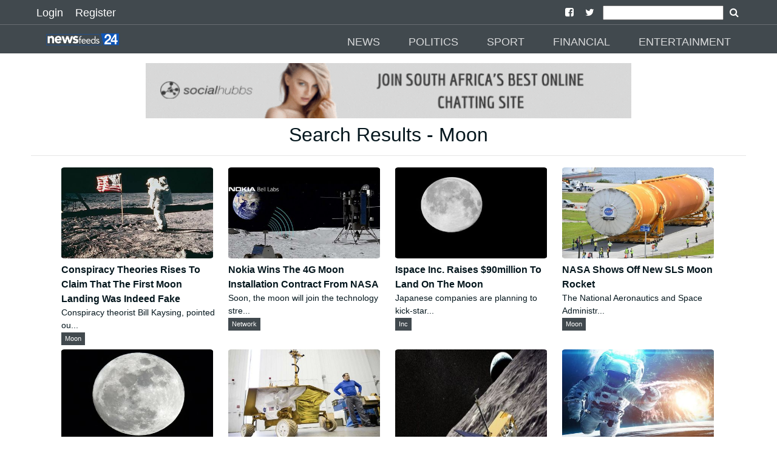

--- FILE ---
content_type: text/html; charset=UTF-8
request_url: https://newsfeeds24.com/search/Moon
body_size: 11671
content:

























<!doctype html>
<html ⚡="" lang="en">

<head>
  <meta charset="utf-8">

<script custom-element="amp-sidebar" src="https://cdn.ampproject.org/v0/amp-sidebar-0.1.js" async=""></script>
<script custom-element="amp-social-share" src="https://cdn.ampproject.org/v0/amp-social-share-0.1.js" async=""></script>
<script async custom-element="amp-youtube" src="https://cdn.ampproject.org/v0/amp-youtube-0.1.js"></script>
<script async custom-element="amp-ad" src="https://cdn.ampproject.org/v0/amp-ad-0.1.js"></script>
<script async custom-element="amp-analytics" src="https://cdn.ampproject.org/v0/amp-analytics-0.1.js"></script>
<script async custom-element="amp-install-serviceworker" src="https://cdn.ampproject.org/v0/amp-install-serviceworker-0.1.js"></script>
<script async custom-element="amp-form" src="https://cdn.ampproject.org/v0/amp-form-0.1.js"></script>


					<title> - Moon</title>
		
  <link rel="canonical" href="https://newsfeeds24.com/search/Moon">
  <meta name="viewport" content="width=device-width, initial-scale=1.0">
  <link href="https://newsfeeds24.com/site_images/5e82c24888a76.png" rel="icon">
  <link rel="dns-prefetch" href="https://newsfeeds24.com">



  <link rel="manifest" href="/manifest.json">

<meta name="application-name" content="NewsFeeds24">
<meta name="author" content="NewsFeeds24">

					<meta content="" name="description">
		

		
		<meta name="keywords" content="Moon, ">

 <script async src="https://cdn.ampproject.org/v0.js"></script>

  <style amp-boilerplate="">body{-webkit-animation:-amp-start 8s steps(1,end) 0s 1 normal both;-moz-animation:-amp-start 8s steps(1,end) 0s 1 normal both;-ms-animation:-amp-start 8s steps(1,end) 0s 1 normal both;animation:-amp-start 8s steps(1,end) 0s 1 normal both}@-webkit-keyframes -amp-start{from{visibility:hidden}to{visibility:visible}}@-moz-keyframes -amp-start{from{visibility:hidden}to{visibility:visible}}@-ms-keyframes -amp-start{from{visibility:hidden}to{visibility:visible}}@-o-keyframes -amp-start{from{visibility:hidden}to{visibility:visible}}@keyframes -amp-start{from{visibility:hidden}to{visibility:visible}}</style><noscript><style amp-boilerplate="">body{-webkit-animation:none;-moz-animation:none;-ms-animation:none;animation:none}</style></noscript>






  <style amp-custom>
@font-face{font-family:'FontAwesome';src:url('https://newsfeeds24.com/fonts/fontawesome-webfont.eot?v=4.7.0');src:url('https://newsfeeds24.com/fonts/fontawesome-webfont.eot?#iefix&v=4.7.0') format('embedded-opentype'),url('https://newsfeeds24.com/fonts/fontawesome-webfont.woff2?v=4.7.0') format('woff2'),url('https://newsfeeds24.com/fonts/fontawesome-webfont.woff?v=4.7.0') format('woff'),url('https://newsfeeds24.com/fonts/fontawesome-webfont.ttf?v=4.7.0') format('truetype'),url('https://newsfeeds24.com/fonts/fontawesome-webfont.svg?v=4.7.0#fontawesomeregular') format('svg');font-weight:normal;font-style:normal}.fa{display:inline-block;font:normal normal normal 14px/1 FontAwesome;font-size:inherit;text-rendering:auto;-webkit-font-smoothing:antialiased;-moz-osx-font-smoothing:grayscale}
.fa-arrow-left:before{content:"\f060"}.fa-arrow-right:before{content:"\f061"}
.fa-arrow-circle-left:before{content:"\f0a8"}.fa-arrow-circle-right:before{content:"\f0a9"}
.fa-facebook:before{content:"\f09a"}
.fa-twitter-square:before{content:"\f081"}
.fa-pinterest:before{content:"\f0d2"}
.fa-whatsapp:before{content:"\f232"}
.fa-download:before{content:"\f019"}
.fa-search:before{content:"\f002"}
.fa-twitter:before{content:"\f099"}
.fa-facebook-square:before{content:"\f082"}
.fa-instagram:before{content:"\f16d"}
.fa-youtube-play:before{content:"\f16a"}
.fa-pinterest-square:before{content:"\f0d3"}
.recbox{margin-left: 10px;display: inline-block;width: 265px;text-align: left;}
.navsocial{padding-left: 7px;
    padding-right: 7px;}
.navsocial a {color:white;}

        @media (max-width : 600px) {
.recbox{width:100%;margin-left: 0px;text-align: center;}
.recbox div {padding-left: 10px;
    padding-right: 10px;}
}

    .recboxtext{min-height:100px;}
    body {
    background-color: #FFFFFF;
    color: #05171E;
    font-size: 1rem;
    font-weight: 400;
    line-height: 1.5;
    margin:0;
    font-family: Lato,sans-serif;
    min-width:315px;overflow-x:hidden;font-smooth:always;-webkit-font-smoothing:antialiased
    }
    /*.maincon{margin-top: 6.5rem;}*/
    .maincon {width: 92%;margin: 6.5rem auto 0;}
    
    h2{    color: #05171E;
    font-size: 1rem;
    font-weight: 400;
    line-height: 1.5;
    font-family: Lato,sans-serif;}
    p{margin-bottom: 1rem;}
    a {
        color: #05171E;
    }
    p a {
        color: #0E56B8;
    }
    hr {
        border-color: #05171E;
    }
    .d {
        color: #0E56B8;
    }
    .ampstart-nav-item-li{
    font-size: 18px;
    line-height: 20px;
    font-weight: 500;
    background: 0 0;
    padding: 6px 10px;
    transition: all .3s;
    color: #fff;   
    }
    .ampstart-subtitle{font-size:1rem;}
    footer{background: #41494E ;text-align: center;}
    .footer-text {
    width: 90%;
    margin-left: auto;
    margin-right: auto;

    border-top: solid 1px #939393;
    font-size: 12px;
    color: #939393;
    }
    .l{color: #939393;font-size: 12px;}
    #topbar1,#topbar2{background: #41494E ;}
    #topbar1{    padding-bottom: 5px;padding-top: 5px;padding-left:50px;padding-right: 50px;}
    #topbar2{    margin-top: 40px;padding-left:50px;padding-right: 50px;}
    .label {
    padding: .2em .6em;
    color: white;
    font-weight: 500;
    font-size: .75em;
    display: inline-block;
    margin-bottom: 3px;
    line-height: 17px;
    background-color: #41494E;
}

hr{    border-color: #252525;    margin-top: 1rem;
    margin-bottom: 1rem;box-sizing: content-box;
    height: 0;
    border: 0;
    border-top: 1px solid rgba(0,0,0,.1);}

    .module-headings{
border-left: 6px solid #0E56B8;
       /* border-left: 6px solid #EE1C25;*/
            margin: 20px;
    padding-left: 6px;
    font-weight: 700;
    font-size: 1.75rem;
    }
    .loginlink{font-size: 18px;
    line-height: 20px;
    font-weight: 500;
    background: 0 0;
    padding: 6px 10px;
    transition: all .3s;
    text-decoration: none;
    color: #fff;}
    .nav2{margin-top:2rem;}
    @media (min-width:52.06rem) and (max-width:64rem){
        .md-hide{display:none;}

    }
        @media (min-width:52.06rem) {
        
        .nav2{margin-top:3rem;}
    }
    .social-btns{font-size: 25px;}
    amp-social-share{border-radius: 100%;}
    footer {
    padding: 0 0 30px 0;
    }
    footer p:last-child {
    margin-bottom: 0;
    margin-top: 0;
}
footer .footer-follow {
    padding: 20px 0 15px 0;
}
.footer-text {
    padding: 5px 0;
}
.footer-text p {
    margin-bottom: 0;
}
footer img {
    min-width: 100px;
    min-height: 30px;
    margin: 0 auto 0;
}
.modal-body .form-control {
    margin-bottom: 10px;
}
.latest {
    padding: 10px 0 30px;
}

 article,aside,footer,header,nav,section{display:block}h1{font-size:2em;margin:.67em 0}figcaption,figure,main{display:block}figure{margin:1em 40px}hr{box-sizing:content-box;height:0;overflow:visible}pre{font-family:monospace,monospace;font-size:1em}a{background-color:transparent;-webkit-text-decoration-skip:objects}a:active,a:hover{outline-width:0}abbr[title]{border-bottom:none;text-decoration:underline;text-decoration:underline dotted}b,strong{font-weight:inherit;font-weight:bolder}code,kbd,samp{font-family:monospace,monospace;font-size:1em}dfn{font-style:italic}mark{background-color:#ff0;color:#000}small{font-size:80%}sub,sup{font-size:75%;line-height:0;position:relative;vertical-align:baseline}sub{bottom:-.25em}sup{top:-.5em}audio,video{display:inline-block}audio:not([controls]){display:none;height:0}img{border-style:none}svg:not(:root){overflow:hidden}button,input,optgroup,select,textarea{font-family:sans-serif;font-size:100%;line-height:1.15;margin:0}button,input{overflow:visible}button,select{text-transform:none}[type=reset],[type=submit],button,html [type=button]{-webkit-appearance:button}[type=button]::-moz-focus-inner,[type=reset]::-moz-focus-inner,[type=submit]::-moz-focus-inner,button::-moz-focus-inner{border-style:none;padding:0}[type=button]:-moz-focusring,[type=reset]:-moz-focusring,[type=submit]:-moz-focusring,button:-moz-focusring{outline:1px dotted ButtonText}fieldset{border:1px solid silver;margin:0 2px;padding:.35em .625em .75em}legend{box-sizing:border-box;color:inherit;display:table;max-width:100%;padding:0;white-space:normal}progress{display:inline-block;vertical-align:baseline}textarea{overflow:auto}[type=checkbox],[type=radio]{box-sizing:border-box;padding:0}[type=number]::-webkit-inner-spin-button,[type=number]::-webkit-outer-spin-button{height:auto}[type=search]{-webkit-appearance:textfield;outline-offset:-2px}[type=search]::-webkit-search-cancel-button,[type=search]::-webkit-search-decoration{-webkit-appearance:none}::-webkit-file-upload-button{-webkit-appearance:button;font:inherit}details,menu{display:block}summary{display:list-item}canvas{display:inline-block}[hidden],template{display:none}.h1{font-size:2.25rem}.h3{font-size:.6875rem}.h4,.h5{font-size:.875rem}.h6{font-size:.75rem}.font-family-inherit{font-family:inherit}.font-size-inherit{font-size:inherit}.text-decoration-none{text-decoration:none}.bold{font-weight:700}.regular{font-weight:400}.italic{font-style:italic}.caps{text-transform:uppercase;letter-spacing:.2em}.left-align{text-align:left}.center{text-align:center}.right-align{text-align:right}.justify{text-align:justify}.nowrap{white-space:nowrap}.break-word{word-wrap:break-word}.line-height-1{line-height:1rem}.line-height-2{line-height:1.42857}.line-height-3{line-height:2.0625}.line-height-4{line-height:1.81818}.list-style-none{list-style:none}.underline{text-decoration:underline}.truncate{max-width:100%;overflow:hidden;text-overflow:ellipsis;white-space:nowrap}.list-reset{list-style:none;padding-left:0}.inline{display:inline}.block{display:block}.inline-block{display:inline-block}.table{display:table}.table-cell{display:table-cell}.overflow-hidden{overflow:hidden}.overflow-scroll{overflow:scroll}.overflow-auto{overflow:auto}.clearfix:after,.clearfix:before{content:" ";display:table}.clearfix:after{clear:both}.left{float:left}.right{float:right}.fit{max-width:100%}.max-width-1{max-width:24rem}.max-width-2{max-width:32rem}.max-width-3{max-width:48rem}.max-width-4{max-width:64rem}.border-box{box-sizing:border-box}.align-baseline{vertical-align:baseline}.align-top{vertical-align:top}.align-middle{vertical-align:middle}.align-bottom{vertical-align:bottom}.m0{margin:0}.mt0{margin-top:0}.mr0{margin-right:0}.mb0{margin-bottom:0}.ml0,.mx0{margin-left:0}.mx0{margin-right:0}.my0{margin-top:0;margin-bottom:0}.m1{margin:.5rem}.mt1{margin-top:.5rem}.mr1{margin-right:.5rem}.mb1{margin-bottom:.5rem}.ml1,.mx1{margin-left:.5rem}.mx1{margin-right:.5rem}.my1{margin-top:.5rem;margin-bottom:.5rem}.m2{margin:1rem}.mt2{margin-top:1rem}.mr2{margin-right:1rem}.mb2{margin-bottom:1rem}.ml2,.mx2{margin-left:1rem}.mx2{margin-right:1rem}.my2{margin-top:1rem;margin-bottom:1rem}.m3{margin:1.5rem}.mt3{margin-top:1.5rem}.mr3{margin-right:1.5rem}.mb3{margin-bottom:1.5rem}.ml3,.mx3{margin-left:1.5rem}.mx3{margin-right:1.5rem}.my3{margin-top:1.5rem;margin-bottom:1.5rem}.m4{margin:2rem}.mt4{margin-top:2rem}.mr4{margin-right:2rem}.mb4{margin-bottom:2rem}.ml4,.mx4{margin-left:2rem}.mx4{margin-right:2rem}.my4{margin-top:2rem;margin-bottom:2rem}.mxn1{margin-left:-.5rem;margin-right:-.5rem}.mxn2{margin-left:-1rem;margin-right:-1rem}.mxn3{margin-left:-1.5rem;margin-right:-1.5rem}.mxn4{margin-left:-2rem;margin-right:-2rem}.ml-auto{margin-left:auto}.mr-auto,.mx-auto{margin-right:auto}.mx-auto{margin-left:auto}.p0{padding:0}.pt0{padding-top:0}.pr0{padding-right:0}.pb0{padding-bottom:0}.pl0,.px0{padding-left:0}.px0{padding-right:0}.py0{padding-top:0;padding-bottom:0}.p1{padding:.5rem}.pt1{padding-top:.5rem}.pr1{padding-right:.5rem}.pb1{padding-bottom:.5rem}.pl1{padding-left:.5rem}.py1{padding-top:.5rem;padding-bottom:.5rem}.px1{padding-left:.5rem;padding-right:.5rem}.p2{padding:1rem}.pt2{padding-top:1rem}.pr2{padding-right:1rem}.pb2{padding-bottom:1rem}.pl2{padding-left:1rem}.py2{padding-top:1rem;padding-bottom:1rem}.px2{padding-left:1rem;padding-right:1rem}.p3{padding:1.5rem}.pt3{padding-top:1.5rem}.pr3{padding-right:1.5rem}.pb3{padding-bottom:1.5rem}.pl3{padding-left:1.5rem}.py3{padding-top:1.5rem;padding-bottom:1.5rem}.px3{padding-left:1.5rem;padding-right:1.5rem}.p4{padding:2rem}.pt4{padding-top:2rem}.pr4{padding-right:2rem}.pb4{padding-bottom:2rem}.pl4{padding-left:2rem}.py4{padding-top:2rem;padding-bottom:2rem}.px4{padding-left:2rem;padding-right:2rem}.col{float:left}.col,.col-right{box-sizing:border-box}.col-right{float:right}.col-1{width:8.33333%}.col-2{width:16.66667%}.col-3{width:25%}.col-4{width:33.33333%}.col-5{width:41.66667%}.col-6{width:50%}.col-7{width:58.33333%}.col-8{width:66.66667%}.col-9{width:75%}.col-10{width:83.33333%}.col-11{width:91.66667%}.col-12{width:100%}@media (min-width:40.06rem){.sm-col{float:left;box-sizing:border-box}.sm-col-right{float:right;box-sizing:border-box}.sm-col-1{width:8.33333%}.sm-col-2{width:16.66667%}.sm-col-3{width:25%}.sm-col-4{width:33.33333%}.sm-col-5{width:41.66667%}.sm-col-6{width:50%}.sm-col-7{width:58.33333%}.sm-col-8{width:66.66667%}.sm-col-9{width:75%}.sm-col-10{width:83.33333%}.sm-col-11{width:91.66667%}.sm-col-12{width:100%}}@media (min-width:52.06rem){.md-col{float:left;box-sizing:border-box}.md-col-right{float:right;box-sizing:border-box}.md-col-1{width:8.33333%}.md-col-2{width:16.66667%}.md-col-3{width:25%}.md-col-4{width:33.33333%}.md-col-5{width:41.66667%}.md-col-6{width:50%}.md-col-7{width:58.33333%}.md-col-8{width:66.66667%}.md-col-9{width:75%}.md-col-10{width:83.33333%}.md-col-11{width:91.66667%}.md-col-12{width:100%}}@media (min-width:64.06rem){.lg-col{float:left;box-sizing:border-box}.lg-col-right{float:right;box-sizing:border-box}.lg-col-1{width:8.33333%}.lg-col-2{width:16.66667%}.lg-col-3{width:25%}.lg-col-4{width:33.33333%}.lg-col-5{width:41.66667%}.lg-col-6{width:50%}.lg-col-7{width:58.33333%}.lg-col-8{width:66.66667%}.lg-col-9{width:75%}.lg-col-10{width:83.33333%}.lg-col-11{width:91.66667%}.lg-col-12{width:100%}}.flex{display:-webkit-box;display:-ms-flexbox;display:flex}@media (min-width:40.06rem){.sm-flex{display:-webkit-box;display:-ms-flexbox;display:flex}}@media (min-width:52.06rem){.md-flex{display:-webkit-box;display:-ms-flexbox;display:flex}}@media (min-width:64.06rem){.lg-flex{display:-webkit-box;display:-ms-flexbox;display:flex}}.flex-column{-webkit-box-orient:vertical;-webkit-box-direction:normal;-ms-flex-direction:column;flex-direction:column}.flex-wrap{-ms-flex-wrap:wrap;flex-wrap:wrap}.items-start{-webkit-box-align:start;-ms-flex-align:start;align-items:flex-start}.items-end{-webkit-box-align:end;-ms-flex-align:end;align-items:flex-end}.items-center{-webkit-box-align:center;-ms-flex-align:center;align-items:center}.items-baseline{-webkit-box-align:baseline;-ms-flex-align:baseline;align-items:baseline}.items-stretch{-webkit-box-align:stretch;-ms-flex-align:stretch;align-items:stretch}.self-start{-ms-flex-item-align:start;align-self:flex-start}.self-end{-ms-flex-item-align:end;align-self:flex-end}.self-center{-ms-flex-item-align:center;-ms-grid-row-align:center;align-self:center}.self-baseline{-ms-flex-item-align:baseline;align-self:baseline}.self-stretch{-ms-flex-item-align:stretch;-ms-grid-row-align:stretch;align-self:stretch}.justify-start{-webkit-box-pack:start;-ms-flex-pack:start;justify-content:flex-start}.justify-end{-webkit-box-pack:end;-ms-flex-pack:end;justify-content:flex-end}.justify-center{-webkit-box-pack:center;-ms-flex-pack:center;justify-content:center}.justify-between{-webkit-box-pack:justify;-ms-flex-pack:justify;justify-content:space-between}.justify-around{-ms-flex-pack:distribute;justify-content:space-around}.content-start{-ms-flex-line-pack:start;align-content:flex-start}.content-end{-ms-flex-line-pack:end;align-content:flex-end}.content-center{-ms-flex-line-pack:center;align-content:center}.content-between{-ms-flex-line-pack:justify;align-content:space-between}.content-around{-ms-flex-line-pack:distribute;align-content:space-around}.content-stretch{-ms-flex-line-pack:stretch;align-content:stretch}.flex-auto{-webkit-box-flex:1;-ms-flex:1 1 auto;flex:1 1 auto;min-width:0;min-height:0}.flex-none{-webkit-box-flex:0;-ms-flex:none;flex:none}.order-0{-webkit-box-ordinal-group:1;-ms-flex-order:0;order:0}.order-1{-webkit-box-ordinal-group:2;-ms-flex-order:1;order:1}.order-2{-webkit-box-ordinal-group:3;-ms-flex-order:2;order:2}.order-3{-webkit-box-ordinal-group:4;-ms-flex-order:3;order:3}.order-last{-webkit-box-ordinal-group:100000;-ms-flex-order:99999;order:99999}.relative{position:relative}.absolute{position:absolute}.fixed{position:fixed}.top-0{top:0}.right-0{right:0}.bottom-0{bottom:0}.left-0{left:0}.z1{z-index:1}.z2{z-index:2}.z3{z-index:3}.z4{z-index:4}.border{border-style:solid;border-width:1px}.border-top{border-top-style:solid;border-top-width:1px}.border-right{border-right-style:solid;border-right-width:1px}.border-bottom{border-bottom-style:solid;border-bottom-width:1px}.border-left{border-left-style:solid;border-left-width:1px}.border-none{border:0}.rounded{border-radius:3px}.circle{border-radius:50%}.rounded-top{border-radius:3px 3px 0 0}.rounded-right{border-radius:0 3px 3px 0}.rounded-bottom{border-radius:0 0 3px 3px}.rounded-left{border-radius:3px 0 0 3px}.not-rounded{border-radius:0}.hide{position:absolute;height:1px;width:1px;overflow:hidden;clip:rect(1px,1px,1px,1px)}@media (max-width:40rem){.xs-hide{display:none}}@media (min-width:40.06rem) and (max-width:52rem){.sm-hide{display:none}}@media (min-width:64.06rem){.lg-hide{display:none}}.display-none{display:none}*{box-sizing:border-box}.ampstart-accent{color:#fff}#content:target{margin-top:calc(0px - 3.5rem);padding-top:3.5rem}.ampstart-title-lg{font-size:2.25rem;line-height:1.11111;letter-spacing:.06rem}.ampstart-title-md{font-size:1.25rem;line-height:1.6;letter-spacing:.06rem}.ampstart-title-sm{font-size:.6875rem;line-height:1.81818;letter-spacing:.06rem}ampstart-byline,.ampstart-caption,.ampstart-hint,.ampstart-label{font-size:.875rem;color:#4f4f4f;line-height:1.42857;letter-spacing:.06rem}.ampstart-label{text-transform:uppercase}.ampstart-footer,.ampstart-small-text{font-size:.75rem;line-height:1rem;letter-spacing:.06rem}.ampstart-card{box-shadow:0 1px 1px 0 rgba(0,0,0,.14),0 1px 1px -1px rgba(0,0,0,.14),0 1px 5px 0 rgba(0,0,0,.12)}.h1,h1{font-size:2.25rem;line-height:1.11111}.h3,h3{font-size:.6875rem;line-height:1.81818}.h4,h4{line-height:2.0625}.h4,.h5,h4,h5{font-size:.875rem}.h5,h5{line-height:1.42857}.h6,h6{font-size:.75rem;line-height:1rem}h1,h3,h4,h5,h6{margin:0;padding:0;font-weight:400;letter-spacing:.06rem}.ampstart-btn{font-family:inherit;font-weight:inherit;font-size:1rem;line-height:1.42857;padding:.7em .8em;text-decoration:none;white-space:nowrap;word-wrap:normal;vertical-align:middle;cursor:pointer;background-color:#fff;color:#000;border:1px solid #000}.ampstart-btn:visited{color:#000}.ampstart-btn-secondary{background-color:#000;color:#fff;border:1px solid #fff}.ampstart-btn-secondary:visited{color:#fff}.ampstart-btn:active .ampstart-btn:focus{opacity:.8}.ampstart-btn[disabled],.ampstart-btn[disabled]:active,.ampstart-btn[disabled]:focus,.ampstart-btn[disabled]:hover{opacity:.5;outline:0;cursor:default}.ampstart-dropcap:first-letter{color:#fff;font-size:2.25rem;font-weight:700;float:left;overflow:hidden;line-height:2.25rem;margin-left:0;margin-right:.5rem}.ampstart-initialcap{padding-top:1rem;margin-top:1.5rem}.ampstart-initialcap:first-letter{color:#fff;font-size:2.25rem;font-weight:700;margin-left:-2px}.ampstart-pullquote{border:none;border-left:4px solid #fff;font-size:.6875rem;padding-left:1.5rem}.ampstart-byline time{font-style:normal;white-space:nowrap}.amp-carousel-button-next{background-image:url('data:image/svg+xml;charset=utf-8,<svg width="18" height="18" viewBox="0 0 34 34" xmlns="http://www.w3.org/2000/svg"><title>Next</title><path d="M25.557 14.7L13.818 2.961 16.8 0l16.8 16.8-16.8 16.8-2.961-2.961L25.557 18.9H0v-4.2z" fill="#FFF" fill-rule="evenodd"/></svg>')}.amp-carousel-button-prev{background-image:url('data:image/svg+xml;charset=utf-8,<svg width="18" height="18" viewBox="0 0 34 34" xmlns="http://www.w3.org/2000/svg"><title>Previous</title><path d="M33.6 14.7H8.043L19.782 2.961 16.8 0 0 16.8l16.8 16.8 2.961-2.961L8.043 18.9H33.6z" fill="#FFF" fill-rule="evenodd"/></svg>')}.ampstart-dropdown{min-width:200px}.ampstart-dropdown.absolute{z-index:100}.ampstart-dropdown.absolute>section,.ampstart-dropdown.absolute>section>header{height:100%}.ampstart-dropdown>section>header{background-color:#fff;border:0;color:#000}.ampstart-dropdown>section>header:after{display:inline-block;content:"+";padding:0 0 0 1.5rem;color:#fff}.ampstart-dropdown>[expanded]>header:after{content:"–"}.absolute .ampstart-dropdown-items{z-index:200}.ampstart-dropdown-item{background-color:#fff;color:#fff;opacity:.9}.ampstart-dropdown-item:active,.ampstart-dropdown-item:hover{opacity:1}.ampstart-footer{background-color:#fff;color:#000;padding-top:5rem;padding-bottom:5rem}.ampstart-footer .ampstart-icon{fill:#000}.ampstart-footer .ampstart-social-follow li:last-child{margin-right:0}.ampstart-image-fullpage-hero{color:#000}.ampstart-fullpage-hero-heading-text,.ampstart-image-fullpage-hero .ampstart-image-credit{-webkit-box-decoration-break:clone;box-decoration-break:clone;background:#fff;padding:0 1rem .2rem}.ampstart-image-fullpage-hero>amp-img{max-height:calc(100vh - 3.5rem)}.ampstart-image-fullpage-hero>amp-img img{-o-object-fit:cover;object-fit:cover}.ampstart-fullpage-hero-heading{line-height:3.5rem}.ampstart-fullpage-hero-cta{background:transparent}.ampstart-readmore{background:-webkit-linear-gradient(bottom,rgba(0,0,0,.65),transparent);background:linear-gradient(0deg,rgba(0,0,0,.65) 0,transparent);color:#000;margin-top:5rem;padding-bottom:3.5rem}.ampstart-readmore:after{display:block;content:"⌄";font-size:1.25rem}.ampstart-readmore-text{background:#fff}@media (min-width:52.06rem){.ampstart-image-fullpage-hero>amp-img{height:60vh}}.ampstart-image-heading{color:#000;background:-webkit-linear-gradient(bottom,rgba(0,0,0,.65),transparent);background:linear-gradient(0deg,rgba(0,0,0,.65) 0,transparent)}.ampstart-image-heading>*{margin:0}amp-carousel .ampstart-image-with-heading{margin-bottom:0}.ampstart-image-with-caption figcaption{color:#4f4f4f;line-height:1.42857}amp-carousel .ampstart-image-with-caption{margin-bottom:0}.ampstart-input{max-width:100%;width:300px;min-width:100px;font-size:1rem;line-height:2.0625}.ampstart-input [disabled],.ampstart-input [disabled]+label{opacity:.5}.ampstart-input [disabled]:focus{outline:0}.ampstart-input>input,.ampstart-input>select,.ampstart-input>textarea{width:100%;margin-top:1rem;line-height:2.0625;border:0;border-radius:0;border-bottom:1px solid #4a4a4a;background:none;color:#4a4a4a;outline:0}.ampstart-input>label{color:#fff;pointer-events:none;text-align:left;font-size:.875rem;line-height:1rem;opacity:0;-webkit-animation:.2s;animation:.2s;-webkit-animation-timing-function:cubic-bezier(.4,0,.2,1);animation-timing-function:cubic-bezier(.4,0,.2,1);-webkit-animation-fill-mode:forwards;animation-fill-mode:forwards}.ampstart-input>input:focus,.ampstart-input>select:focus,.ampstart-input>textarea:focus{outline:0}.ampstart-input>input:focus::-webkit-input-placeholder,.ampstart-input>select:focus::-webkit-input-placeholder,.ampstart-input>textarea:focus::-webkit-input-placeholder{color:transparent}.ampstart-input>input:focus::-moz-placeholder,.ampstart-input>select:focus::-moz-placeholder,.ampstart-input>textarea:focus::-moz-placeholder{color:transparent}.ampstart-input>input:focus:-ms-input-placeholder,.ampstart-input>select:focus:-ms-input-placeholder,.ampstart-input>textarea:focus:-ms-input-placeholder{color:transparent}.ampstart-input>input:focus::placeholder,.ampstart-input>select:focus::placeholder,.ampstart-input>textarea:focus::placeholder{color:transparent}.ampstart-input>input:not(:placeholder-shown):not([disabled])+label,.ampstart-input>select:not(:placeholder-shown):not([disabled])+label,.ampstart-input>textarea:not(:placeholder-shown):not([disabled])+label{opacity:1}.ampstart-input>input:focus+label,.ampstart-input>select:focus+label,.ampstart-input>textarea:focus+label{-webkit-animation-name:a;animation-name:a}@-webkit-keyframes a{to{opacity:1}}@keyframes a{to{opacity:1}}.ampstart-input>label:after{content:"";height:2px;position:absolute;bottom:0;left:45%;background:#fff;-webkit-transition:.2s;transition:.2s;-webkit-transition-timing-function:cubic-bezier(.4,0,.2,1);transition-timing-function:cubic-bezier(.4,0,.2,1);visibility:hidden;width:10px}.ampstart-input>input:focus+label:after,.ampstart-input>select:focus+label:after,.ampstart-input>textarea:focus+label:after{left:0;width:100%;visibility:visible}.ampstart-input>input[type=search]{-webkit-appearance:none;-moz-appearance:none;appearance:none}.ampstart-input>input[type=range]{border-bottom:0}.ampstart-input>input[type=range]+label:after{display:none}.ampstart-input>select{-webkit-appearance:none;-moz-appearance:none;appearance:none}.ampstart-input>select+label:before{content:"⌄";line-height:2.0625;position:absolute;right:5px;zoom:2;top:0;bottom:0;color:#fff}.ampstart-input-chk,.ampstart-input-radio{width:auto;color:#4a4a4a}.ampstart-input input[type=checkbox],.ampstart-input input[type=radio]{margin-top:0;-webkit-appearance:none;-moz-appearance:none;appearance:none;width:20px;height:20px;border:1px solid #fff;vertical-align:middle;margin-right:.5rem;text-align:center}.ampstart-input input[type=radio]{border-radius:20px}.ampstart-input input[type=checkbox]:not([disabled])+label,.ampstart-input input[type=radio]:not([disabled])+label{pointer-events:auto;-webkit-animation:none;animation:none;vertical-align:middle;opacity:1;cursor:pointer}.ampstart-input input[type=checkbox]+label:after,.ampstart-input input[type=radio]+label:after{display:none}.ampstart-input input[type=checkbox]:after,.ampstart-input input[type=radio]:after{position:absolute;top:0;left:0;bottom:0;right:0;content:" ";line-height:1.4rem;vertical-align:middle;text-align:center;background-color:#000}.ampstart-input input[type=checkbox]:checked:after{background-color:#fff;color:#000;content:"✓"}.ampstart-input input[type=radio]:checked{background-color:#000}.ampstart-input input[type=radio]:after{top:3px;bottom:3px;left:3px;right:3px;border-radius:12px}.ampstart-input input[type=radio]:checked:after{content:"";font-size:2.25rem;background-color:#fff}.ampstart-input>label,_:-ms-lang(x){opacity:1}.ampstart-input>input:-ms-input-placeholder,_:-ms-lang(x){color:transparent}.ampstart-input>input::placeholder,_:-ms-lang(x){color:transparent}.ampstart-input>input::-ms-input-placeholder,_:-ms-lang(x){color:transparent}.ampstart-input>select::-ms-expand{display:none}.ampstart-headerbar{background-color:#000;color:#fff;z-index:999;}.ampstart-headerbar-nav .ampstart-nav-item{padding:0 1rem;background:transparent;opacity:.8}.ampstart-nav-item:active,.ampstart-nav-item:focus,.ampstart-nav-item:hover{opacity:1}.ampstart-navbar-trigger:focus{outline:none}.ampstart-nav a,.ampstart-navbar-trigger,.ampstart-sidebar-faq a{cursor:pointer;text-decoration:none;color:#fff;text-transform:uppercase;padding-left:5px;font-weight:500;}.ampstart-nav .ampstart-label{color:inherit}.ampstart-navbar-trigger{line-height:3.5rem;font-size:1.25rem}.ampstart-headerbar-nav{-webkit-box-flex:1;-ms-flex:1;flex:1}.ampstart-nav-search{-webkit-box-flex:0.5;-ms-flex-positive:0.5;flex-grow:0.5}.ampstart-headerbar .ampstart-nav-search:active,.ampstart-headerbar .ampstart-nav-search:focus,.ampstart-headerbar .ampstart-nav-search:hover{box-shadow:none}.ampstart-nav-search>input{border:none;border-radius:3px;line-height:normal}.ampstart-nav-dropdown{min-width:200px}.ampstart-nav-dropdown amp-accordion header{background-color:#000;border:none}.ampstart-nav-dropdown amp-accordion ul{background-color:#000}.ampstart-nav-dropdown .ampstart-dropdown-item,.ampstart-nav-dropdown .ampstart-dropdown>section>header{background-color:#000;color:#fff}.ampstart-nav-dropdown .ampstart-dropdown-item{color:#fff}.ampstart-sidebar{background-color:#41494E;color:#fff;min-width:300px;width:300px}.ampstart-sidebar .ampstart-icon{fill:#fff}.ampstart-sidebar-header{line-height:3.5rem;min-height:3.5rem}.ampstart-sidebar .ampstart-dropdown-item,.ampstart-sidebar .ampstart-dropdown header,.ampstart-sidebar .ampstart-faq-item,.ampstart-sidebar .ampstart-nav-item,.ampstart-sidebar .ampstart-social-follow{margin:0 0 2rem}.ampstart-sidebar .ampstart-nav-dropdown{margin:0}.ampstart-sidebar .ampstart-navbar-trigger{line-height:inherit}.ampstart-navbar-trigger svg{pointer-events:none}.ampstart-related-article-section{border-color:#4a4a4a}.ampstart-related-article-section .ampstart-heading{color:#4a4a4a;font-weight:400}.ampstart-related-article-readmore{color:#fff;letter-spacing:0}.ampstart-related-section-items>li{border-bottom:1px solid #4a4a4a}.ampstart-related-section-items>li:last-child{border:none}.ampstart-related-section-items .ampstart-image-with-caption{display:-webkit-box;display:-ms-flexbox;display:flex;-ms-flex-wrap:wrap;flex-wrap:wrap;-webkit-box-align:center;-ms-flex-align:center;align-items:center;margin-bottom:0}.ampstart-related-section-items .ampstart-image-with-caption>amp-img,.ampstart-related-section-items .ampstart-image-with-caption>figcaption{-webkit-box-flex:1;-ms-flex:1;flex:1}.ampstart-related-section-items .ampstart-image-with-caption>figcaption{padding-left:1rem}@media (min-width:40.06rem){.ampstart-related-section-items>li{border:none}.ampstart-related-section-items .ampstart-image-with-caption>figcaption{padding:1rem 0}.ampstart-related-section-items .ampstart-image-with-caption>amp-img,.ampstart-related-section-items .ampstart-image-with-caption>figcaption{-ms-flex-preferred-size:100%;flex-basis:100%}}.ampstart-social-box{display:-webkit-box;display:-ms-flexbox;display:flex}.ampstart-social-box>amp-social-share{background-color:#fff}.ampstart-icon{fill:#fff}.h1,.h2,h1,h2{letter-spacing:0}.h3,h3{color:#000;font-family:Work Sans,arial,sans-serif;letter-spacing:.6px}.h4,h4{letter-spacing:.2px;line-height:1.42857}.ampstart-headerbar{background:#fff;color:#000}.ampstart-headerbar-title{font:normal 1.25rem/1.6 EB Garamond,times,serif}.ampstart-navbar-trigger{font-size:1.25rem}.ampstart-nav-dropdown .ampstart-dropdown-item,.ampstart-nav-dropdown .ampstart-dropdown>section>header,.ampstart-sidebar-faq{font-family:Work Sans,arial,sans-serif}.ampstart-nav-dropdown .ampstart-dropdown{letter-spacing:0}.ampstart-dropdown-item{text-transform:none}.ampstart-nav-dropdown amp-accordion ul{margin-left:1rem}.ampstart-sidebar .ampstart-dropdown-item,.ampstart-sidebar .ampstart-dropdown header,.ampstart-sidebar .ampstart-faq-item{margin-bottom:1.5rem}.ampstart-article-summary header,.ampstart-image-fullpage-hero figcaption{background:#fff;opacity:.9}.ampstart-image-fullpage-hero figcaption{margin:1.5rem;top:auto}.ampstart-fullpage-hero-heading{font-size:1.25rem;line-height:1.6;margin-bottom:0}.ampstart-image-fullpage-hero{margin-bottom:0}.ampstart-image-fullpage-hero footer{position:static}.ampstart-image-credit{font:700 .6875rem/1.6 Work Sans,arial,sans-serif;letter-spacing:.6px}.ampstart-image-credit br{display:none}.ampstart-fullpage-hero-heading-text,.ampstart-image-fullpage-hero .ampstart-image-credit{background:none;padding:0}.ampstart-readmore{background:none;display:block;margin:0;padding:1rem 0 2rem}.ampstart-readmore:after{content:" ";border:2px solid #000;border-width:0 2px 2px 0;bottom:2rem;display:block;height:10px;left:calc(50% - 5px);position:absolute;-webkit-transform:rotate(45deg);transform:rotate(45deg);width:10px}.ampstart-dropcap:first-letter{color:#000;font-size:3.59375rem;font-weight:inherit;line-height:1.14782}.pagination .active{background: #f5593d;}}.iconbar.imageicons{width: 86%;}main{max-wisth:1600px;}
.recbox{    min-height: 300px;   }
.page-item{display:inline-block;}
a{text-decoration: none;}
.page-item {
    background-color: transparent;
    border: 1.5px solid #f5593d;
    border-radius: 10px;
    height: 36px;
    margin: 0 2px;
    min-width: 36px;
    font-weight: 600;
    }
    .gad{    text-align: center;}
    .page-link{line-height: 2;}
    main{max-width:1600px;margin:0 auto;    }
    .search-h2{    font-size: 14px;}
.recipe-article{    text-align: center;}
.pagination{    padding-left: 0px;}
.page-link{    color: #303030;}
@media screen and (min-width:768px){.gad {
    text-align: center;
    max-width: 800px;
    margin: 0 auto;
}}
</style>


</head>


<body>


<!-- Google Tag Manager -->
<amp-analytics config="https://www.googletagmanager.com/amp.json?id=GTM-KG55PGT&gtm.url=SOURCE_URL" data-credentials="include"></amp-analytics>
<amp-analytics type="gtag" data-credentials="include">
<script type="application/json">
{"vars" : {"gtag_id": "UA-47012801-23","config" : {"UA-47012801-23": { "groups": "default" }}}}
</script>
</amp-analytics>

<amp-install-serviceworker
      src="https://newsfeeds24.com/ampserviceworker.js"
      layout="nodisplay">
</amp-install-serviceworker>

<!-- Start Navbar -->

<header id="topbar1" class="ampstart-headerbar fixed flex justify-start items-center top-0 left-0 right-0 pl2 pr4">
<a href= '/index.php?login=1' class="loginlink">Login</a>
<a href= '/index.php?reg=1' class="loginlink">Register</a>
  <nav class="ampstart-headerbar-nav ampstart-nav xs-hide sm-hide">
  
  <ul class="list-reset center m0 p0 flex nowrap" style="justify-content: flex-end;">
          <li class="navsocial"><a href="https://www.facebook.com/Newsfeeds24com-1736924403268640/" target="_blank" rel="noopener"><i class="fa fa-facebook-square"></i></a></li><li class="navsocial"><a href="https://twitter.com/newsfeeds24" target="_blank" rel="noopener"><i class="fa fa-twitter"></i></a></li>          <li class="navsocial">
        <form method="get" action="https://newsfeeds24.com/search.php" target="_top">
          <input name="tag" type="search">
          <button type="submit" style="    background-color: transparent;
    border: none;
    color: white;"><i class="fa fa-search"></i></button>
        </form>
      </li>
    </ul>
  </nav>
</header>
<header id="topbar2" class="ampstart-headerbar fixed flex justify-start items-center top-0 left-0 right-0 pl2 pr4 nav2" 
style="padding-top: 10px;   border-top: 1px solid rgba(255,255,255,.2);">

          <a class="brand-name" href="https://newsfeeds24.com/">
            <amp-img src="https://newsfeeds24.com/site_images/5e82c245f303f.png" width="176" height="30" alt="NewsFeeds24 Logo">
        </a>
        <div role="button" style="color:white;margin-left: auto;" on="tap:header-sidebar.toggle" tabindex="0" class="ampstart-navbar-trigger md-hide lg-hide pr2">☰</div>
  <nav class="ampstart-headerbar-nav ampstart-nav xs-hide sm-hide">
  
    <ul class="list-reset center m0 p0 flex nowrap" style="justify-content: flex-end;">

                 <li class="ampstart-nav-item"><a class="ampstart-nav-item-li" href="https://newsfeeds24.com/search/News" >News</a></li><li class="ampstart-nav-item"><a class="ampstart-nav-item-li" href="https://newsfeeds24.com/search/Politics" >Politics</a></li><li class="ampstart-nav-item"><a class="ampstart-nav-item-li" href="https://newsfeeds24.com/search/Sport" >Sport</a></li><li class="ampstart-nav-item"><a class="ampstart-nav-item-li" href="https://newsfeeds24.com/search/Financial" >Financial</a></li><li class="ampstart-nav-item"><a class="ampstart-nav-item-li" href="https://newsfeeds24.com/search/Entertainment" >Entertainment</a></li>    </ul>
  </nav>
</header>
<!-- End Navbar -->

<!-- Start Sidebar -->
<amp-sidebar id="header-sidebar" class="ampstart-sidebar px3  " layout="nodisplay">
  <div class="flex justify-start items-center ampstart-sidebar-header">
    <div role="button" aria-label="close sidebar" on="tap:header-sidebar.toggle" tabindex="0" class="ampstart-navbar-trigger items-start">✕</div>
  </div>
  <nav class="ampstart-sidebar-nav ampstart-nav">
    <ul class="list-reset m0 p0 ampstart-label">
                        <li class="ampstart-nav-item"><a class="ampstart-nav-item-li" href="https://newsfeeds24.com/search/News" >News</a></li><li class="ampstart-nav-item"><a class="ampstart-nav-item-li" href="https://newsfeeds24.com/search/Politics" >Politics</a></li><li class="ampstart-nav-item"><a class="ampstart-nav-item-li" href="https://newsfeeds24.com/search/Sport" >Sport</a></li><li class="ampstart-nav-item"><a class="ampstart-nav-item-li" href="https://newsfeeds24.com/search/Financial" >Financial</a></li><li class="ampstart-nav-item"><a class="ampstart-nav-item-li" href="https://newsfeeds24.com/search/Entertainment" >Entertainment</a></li>    </ul>
  </nav>



<ul class="ampstart-social-follow list-reset flex justify-around items-center flex-wrap m0 mb4">
          <li class="navsocial"><a href="https://www.facebook.com/Newsfeeds24com-1736924403268640/" target="_blank" rel="noopener"><i class="fa fa-facebook-square"></i></a></li><li class="navsocial"><a href="https://twitter.com/newsfeeds24" target="_blank" rel="noopener"><i class="fa fa-twitter"></i></a></li>          <li class="navsocial">
        <form method="get" action="https://newsfeeds24.com/search.php" target="_top">
          <input style="    max-width: 160px;" name="tag" type="search">
          <button type="submit" style="    background-color: transparent;
    border: none;
    color: white;"><i class="fa fa-search"></i></button>
        </form>
      </li>

</ul>

    <ul class="ampstart-sidebar-faq list-reset m0">
        <li class="ampstart-faq-item"><a href="#" class="text-decoration-none">About</a></li>
        <li class="ampstart-faq-item"><a href="#" class="text-decoration-none">Contact</a></li>
    </ul>
</amp-sidebar>
<!-- End Sidebar -->


    <main id="content" role="main" class="maincon">
      <article class="recipe-article">


        <!-- Adverts top -->
                        
						<div class="gad">
                <a style="cursor:pointer" href="https://www.socialhubbs.com" target="_blank" rel="noopener noreferrer">
                  
                 <amp-img width="468" height="60" alt="Socialhubbs" layout="responsive" src="https://newsfeeds24.com/img/sh_ads/Feeling Lonely_long_small.gif" media="(max-width: 560px)" class="bannersec"></amp-img>
               <amp-img width="789" height="90" alt="Socialhubbs" layout="responsive" src="https://newsfeeds24.com/img/sh_ads/Feeling Lonely_long.gif" media="(min-width: 561px)" class="bannersec"></amp-img>
                </a>
              </div>
						 
<!-- Adverts top -->


	    <h1 style="padding-top: 10px;font-size: xx-large;">Search Results - Moon</h1><hr>
        <!-- Adverts middle -->
                         
<!-- Adverts middle -->
<!-- Adverts Matched Content -->
      <!-- Adverts Matched Content -->
    <div id="main-container">
       	<table>
    <tr>

<td align="center" class="recbox">
	                <a aria-label="Conspiracy Theories Rises To Claim That The First Moon Landing Was Indeed Fake" href="/article/conspiracy-theories-rises-to-claim-that-the-first-moon-landing-was-indeed-fake">
	                    <amp-img style="border-radius: 2%;" width="250" height="150" src="https://newsfeeds24.com/images/low_5f22e5ed7a846.jpg" alt="Conspiracy Theories Rises To Claim That The First Moon Landing Was Indeed Fake">


	                    <a href="/article/conspiracy-theories-rises-to-claim-that-the-first-moon-landing-was-indeed-fake"><b><div class="grid-text" style="    bottom: 32px;">Conspiracy Theories Rises To Claim That The First Moon Landing Was Indeed Fake</div></b><div class="search-h2">Conspiracy theorist Bill Kaysing, pointed ou...</a>

	                    <div class="news-item-categories" >
	                        <a href="/search/moon" class="label label-default">Moon</a>
	                    </div>
	                </a>
	            </td><td align="center" class="recbox">
	                <a aria-label="Nokia Wins The 4G Moon Installation Contract From NASA" href="/article/nokia-wins-the-4g-moon-installation-contract-from-nasa">
	                    <amp-img style="border-radius: 2%;" width="250" height="150" src="https://newsfeeds24.com/images/low_5f8eb3bdb03b2.jpg" alt="Nokia Wins The 4G Moon Installation Contract From NASA">


	                    <a href="/article/nokia-wins-the-4g-moon-installation-contract-from-nasa"><b><div class="grid-text" style="    bottom: 32px;">Nokia Wins The 4G Moon Installation Contract From NASA</div></b><div class="search-h2">Soon, the moon will join the technology stre...</a>

	                    <div class="news-item-categories" >
	                        <a href="/search/network" class="label label-default">Network</a>
	                    </div>
	                </a>
	            </td><td align="center" class="recbox">
	                <a aria-label="Ispace Inc. Raises $90million To Land On The Moon" href="/article/ispace-inc-raises-90million-to-land-on-the-moon">
	                    <amp-img style="border-radius: 2%;" width="250" height="150" src="https://newsfeeds24.com/images/low_5a3144845f27f.jpeg" alt="Ispace Inc. Raises $90million To Land On The Moon">


	                    <a href="/article/ispace-inc-raises-90million-to-land-on-the-moon"><b><div class="grid-text" style="    bottom: 32px;">Ispace Inc. Raises $90million To Land On The Moon</div></b><div class="search-h2">Japanese companies are planning to kick-star...</a>

	                    <div class="news-item-categories" >
	                        <a href="/search/inc" class="label label-default">Inc</a>
	                    </div>
	                </a>
	            </td><td align="center" class="recbox">
	                <a aria-label="NASA Shows Off New SLS Moon Rocket" href="/article/nasa-shows-off-new-sls-moon-rocket">
	                    <amp-img style="border-radius: 2%;" width="250" height="150" src="https://newsfeeds24.com/images/low_62347070bb177.jpg" alt="NASA Shows Off New SLS Moon Rocket">


	                    <a href="/article/nasa-shows-off-new-sls-moon-rocket"><b><div class="grid-text" style="    bottom: 32px;">NASA Shows Off New SLS Moon Rocket</div></b><div class="search-h2">The National Aeronautics and Space Administr...</a>

	                    <div class="news-item-categories" >
	                        <a href="/search/moon" class="label label-default">Moon</a>
	                    </div>
	                </a>
	            </td><td align="center" class="recbox">
	                <a aria-label="Scientists Discovered The Perfect Spot To Build Underground Colonies On The Moon" href="/article/scientists-discovered-the-perfect-spot-to-build-underground-colonies-on-the-moon">
	                    <amp-img style="border-radius: 2%;" width="250" height="150" src="https://newsfeeds24.com/images/low_59e877e42b915.jpeg" alt="Scientists Discovered The Perfect Spot To Build Underground Colonies On The Moon">


	                    <a href="/article/scientists-discovered-the-perfect-spot-to-build-underground-colonies-on-the-moon"><b><div class="grid-text" style="    bottom: 32px;">Scientists Discovered The Perfect Spot To Build Underground Colonies On The Moon</div></b><div class="search-h2">Researchers from Japan and the United States...</a>

	                    <div class="news-item-categories" >
	                        <a href="/search/moon" class="label label-default">Moon</a>
	                    </div>
	                </a>
	            </td><td align="center" class="recbox">
	                <a aria-label="Video: Nasa's Next Lunar Rover Is Set To Drill In Search Of Ice" href="/article/video-nasas-next-lunar-rover-is-set-to-drill-in-search-of-ice">
	                    <amp-img style="border-radius: 2%;" width="250" height="150" src="https://newsfeeds24.com/images/low_5a392ce23da2d.jpeg" alt="Video: Nasa's Next Lunar Rover Is Set To Drill In Search Of Ice">


	                    <a href="/article/video-nasas-next-lunar-rover-is-set-to-drill-in-search-of-ice"><b><div class="grid-text" style="    bottom: 32px;">Video: Nasa's Next Lunar Rover Is Set To Drill In Search Of Ice</div></b><div class="search-h2">It has been decades since humans set foot on...</a>

	                    <div class="news-item-categories" >
	                        <a href="/search/water" class="label label-default">Water</a>
	                    </div>
	                </a>
	            </td><td align="center" class="recbox">
	                <a aria-label="NASA Receives First Signal Back From NASA's LRO Reflector" href="/article/nasa-receives-first-signal-back-from-nasas-lro-reflector">
	                    <amp-img style="border-radius: 2%;" width="250" height="150" src="https://newsfeeds24.com/images/low_5f36668df2b0e.jpg" alt="NASA Receives First Signal Back From NASA's LRO Reflector">


	                    <a href="/article/nasa-receives-first-signal-back-from-nasas-lro-reflector"><b><div class="grid-text" style="    bottom: 32px;">NASA Receives First Signal Back From NASA's LRO Reflector</div></b><div class="search-h2">Since NASA launched the Lunar Reconnaissance...</a>

	                    <div class="news-item-categories" >
	                        <a href="/search/moon" class="label label-default">Moon</a>
	                    </div>
	                </a>
	            </td><td align="center" class="recbox">
	                <a aria-label="Ex-Apollo 8 Astronaut Reveals Brutal Truth About Space Experience" href="/article/ex-apollo-8-astronaut-reveals-brutal-truth-about-space-experience">
	                    <amp-img style="border-radius: 2%;" width="250" height="150" src="https://newsfeeds24.com/images/low_5f3fc4661ae93.jpg" alt="Ex-Apollo 8 Astronaut Reveals Brutal Truth About Space Experience">


	                    <a href="/article/ex-apollo-8-astronaut-reveals-brutal-truth-about-space-experience"><b><div class="grid-text" style="    bottom: 32px;">Ex-Apollo 8 Astronaut Reveals Brutal Truth About Space Experience</div></b><div class="search-h2">Ex-astronaut who joined the first mission to...</a>

	                    <div class="news-item-categories" >
	                        <a href="/search/space" class="label label-default">Space</a>
	                    </div>
	                </a>
	            </td><td align="center" class="recbox">
	                <a aria-label="Mars Will Shine The Brightest It Has Been In 20 Years" href="/article/mars-will-shine-the-brightest-it-has-been-in-20-years">
	                    <amp-img style="border-radius: 2%;" width="250" height="150" src="https://newsfeeds24.com/images/low_5f7d7006d9e82.jpg" alt="Mars Will Shine The Brightest It Has Been In 20 Years">


	                    <a href="/article/mars-will-shine-the-brightest-it-has-been-in-20-years"><b><div class="grid-text" style="    bottom: 32px;">Mars Will Shine The Brightest It Has Been In 20 Years</div></b><div class="search-h2">On 6 October 2020, at 3.19pm BST, Mars was t...</a>

	                    <div class="news-item-categories" >
	                        <a href="/search/mars" class="label label-default">Mars</a>
	                    </div>
	                </a>
	            </td><td align="center" class="recbox">
	                <a aria-label="NASA Release 4K Images Of The Red Planet" href="/article/nasa-release-4k-images-of-the-red-planet">
	                    <amp-img style="border-radius: 2%;" width="250" height="150" src="https://newsfeeds24.com/images/low_5faba589a5327.jpg" alt="NASA Release 4K Images Of The Red Planet">


	                    <a href="/article/nasa-release-4k-images-of-the-red-planet"><b><div class="grid-text" style="    bottom: 32px;">NASA Release 4K Images Of The Red Planet</div></b><div class="search-h2">NASA recently released amazing 4K images fro...</a>

	                    <div class="news-item-categories" >
	                        <a href="/search/curiosity" class="label label-default">Curiosity</a>
	                    </div>
	                </a>
	            </td><td align="center" class="recbox">
	                <a aria-label="Boy Band BTS Sworn In As Diplomats" href="/article/boy-band-bts-sworn-in-as-diplomats">
	                    <amp-img style="border-radius: 2%;" width="250" height="150" src="https://newsfeeds24.com/images/low_61443904130d4.jpg" alt="Boy Band BTS Sworn In As Diplomats">


	                    <a href="/article/boy-band-bts-sworn-in-as-diplomats"><b><div class="grid-text" style="    bottom: 32px;">Boy Band BTS Sworn In As Diplomats</div></b><div class="search-h2">Popular boy band BTS has been sworn in as of...</a>

	                    <div class="news-item-categories" >
	                        <a href="/search/band" class="label label-default">Band</a>
	                    </div>
	                </a>
	            </td></tr>
</table>
	</div>
</div>
						 
        <!-- Adverts bottom -->
                        
						<div class="gad">
                <a style="cursor:pointer" href="https://www.socialhubbs.com" target="_blank" rel="noopener noreferrer">
                  
                 <amp-img width="468" height="60" alt="Socialhubbs" layout="responsive" src="https://newsfeeds24.com/img/sh_ads/Feeling Lonely_long_small.gif" media="(max-width: 560px)" class="bannersec"></amp-img>
               <amp-img width="789" height="90" alt="Socialhubbs" layout="responsive" src="https://newsfeeds24.com/img/sh_ads/Feeling Lonely_long.gif" media="(min-width: 561px)" class="bannersec"></amp-img>
                </a>
              </div>
						 
<!-- Adverts bottom -->
<div id="main-container3">
	<!-- START of the pagination -->
	<div>

		<div class="gad">
				<nav style="display: inline-block; margin-top: 37px;">
	           	 	<ul class="pagination"><li class="active page-item"><a class="page-link" href="/search/Moon/1">1</a></li>
					</ul>
				</nav>
			</div>



</main>



  <!-- Start Footer -->
  <footer class="footer">



    <div class="footer-text">
        <p>Newsfeeds24 is an independent premier worldwide news source. Offering a rich and wide coverage of breaking news reports from all areas of the globe.</p>
<p>Including World, Trending, Sports, Weather, Business, Financial and Political News, updated top stories on every breaking news event.</p>
<p>Newsfeeds24 offers in-depth coverage of all stories and related footage from visual, audio, recordings, images or clips. With all this, Newsfeeds24 brings you cutting edge news featuring the latest sourceable information in one place.</p>
<p>Newsfeeds24 Top stories from across the world, as it happens.</p>    </div>
        <p class="footer-text"></p>
    <div class="footer-follow">
        <div class="l">Follow us:</div>
        <div class="social-btns" >
            <div class="share-btns__list share-btns__list-single-page ">
                <ul style="margin: 0px;
    padding: 0px;">
          <li class="navsocial inline-block"><a href="https://www.facebook.com/Newsfeeds24com-1736924403268640/" target="_blank" rel="noopener"><i class="fa fa-facebook-square"></i></a></li><li class="navsocial inline-block"><a href="https://twitter.com/newsfeeds24" target="_blank" rel="noopener"><i class="fa fa-twitter"></i></a></li>      </ul>
            </div>
        </div>
    </div>
    <div class="l tandcs" style="padding-bottom: 10px;">
        | <a class="l" href="https://newsfeeds24.com/privacy.php">Privacy Policy</a> | <a class="l" href="https://newsfeeds24.com/terms.php">Terms</a> | <a class="l" href="https://newsfeeds24.com/contact.php">Contact Us</a> | <a class="l" href="https://newsfeeds24.com/DMCA.php">DMCA</a> |
    </div>
    <div class="footer-text">
        <p>NewsFeeds24 Is  a SSL encrypted site to protect<br>
        you as our user and our products.</p>
        <b>Powered by Loopascoop</b>
    </div>
    <div style="margin: auto">
        <a target="_blank" rel="noopener" href="https://loopascoop.com" class="footer-sponsors"><amp-img aria-label="loopascoop" src="https://newsfeeds24.com/sponsors/5b02b3a86334a.png" width="160" height="48" alt="Loopascoop NewsFeeds24"/></a>
    </div>
    <div class="gad">
        <a target="_blank" rel="noopener" href="http://www.devmoco.com" class="footer-sponsors" style="padding:0 10px"><amp-img width="80" aria-label="Devmoco newsfeeds24" height="24" src="https://newsfeeds24.com/sponsors/5b4605ac0c6ba.png" alt="Devmoco newsfeeds24"/></a><a target="_blank" rel="noopener" href="http://www.divicii.com" class="footer-sponsors" style="padding:0 10px"><amp-img width="80" aria-label="Divicii newsfeeds24" height="24" src="https://newsfeeds24.com/sponsors/5b46059d6cef2.png" alt="Divicii newsfeeds24"/></a>    </div>
    <p style="    font-size: 12px;
    color: #939393;">© 2026 NewsFeeds24, Inc. All Rights Reserved</p>

</footer>


  <!-- End Footer -->






  </body>
</html>
